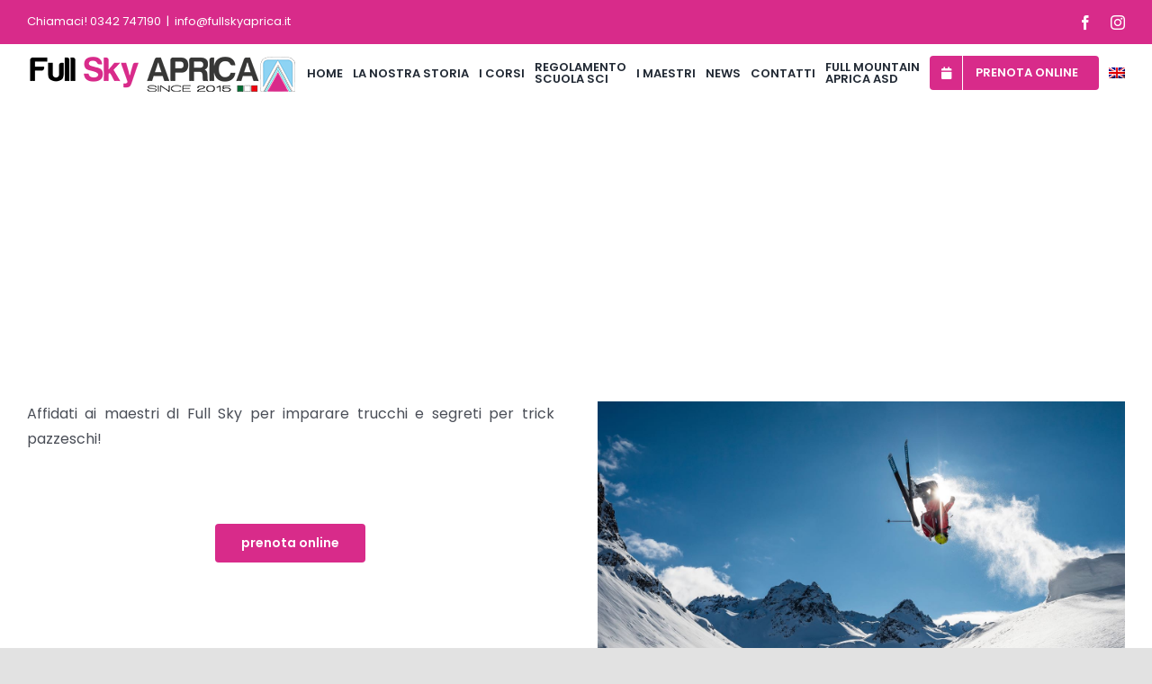

--- FILE ---
content_type: text/html; charset=utf-8
request_url: https://www.google.com/recaptcha/api2/anchor?ar=1&k=6Lc7kAAoAAAAAIJm86nwJNz4q_9tcYACNoMVHmrD&co=aHR0cHM6Ly93d3cuZnVsbHNreWFwcmljYS5pdDo0NDM.&hl=it&v=PoyoqOPhxBO7pBk68S4YbpHZ&size=invisible&badge=inline&anchor-ms=20000&execute-ms=30000&cb=4dcm68913zw
body_size: 48736
content:
<!DOCTYPE HTML><html dir="ltr" lang="it"><head><meta http-equiv="Content-Type" content="text/html; charset=UTF-8">
<meta http-equiv="X-UA-Compatible" content="IE=edge">
<title>reCAPTCHA</title>
<style type="text/css">
/* cyrillic-ext */
@font-face {
  font-family: 'Roboto';
  font-style: normal;
  font-weight: 400;
  font-stretch: 100%;
  src: url(//fonts.gstatic.com/s/roboto/v48/KFO7CnqEu92Fr1ME7kSn66aGLdTylUAMa3GUBHMdazTgWw.woff2) format('woff2');
  unicode-range: U+0460-052F, U+1C80-1C8A, U+20B4, U+2DE0-2DFF, U+A640-A69F, U+FE2E-FE2F;
}
/* cyrillic */
@font-face {
  font-family: 'Roboto';
  font-style: normal;
  font-weight: 400;
  font-stretch: 100%;
  src: url(//fonts.gstatic.com/s/roboto/v48/KFO7CnqEu92Fr1ME7kSn66aGLdTylUAMa3iUBHMdazTgWw.woff2) format('woff2');
  unicode-range: U+0301, U+0400-045F, U+0490-0491, U+04B0-04B1, U+2116;
}
/* greek-ext */
@font-face {
  font-family: 'Roboto';
  font-style: normal;
  font-weight: 400;
  font-stretch: 100%;
  src: url(//fonts.gstatic.com/s/roboto/v48/KFO7CnqEu92Fr1ME7kSn66aGLdTylUAMa3CUBHMdazTgWw.woff2) format('woff2');
  unicode-range: U+1F00-1FFF;
}
/* greek */
@font-face {
  font-family: 'Roboto';
  font-style: normal;
  font-weight: 400;
  font-stretch: 100%;
  src: url(//fonts.gstatic.com/s/roboto/v48/KFO7CnqEu92Fr1ME7kSn66aGLdTylUAMa3-UBHMdazTgWw.woff2) format('woff2');
  unicode-range: U+0370-0377, U+037A-037F, U+0384-038A, U+038C, U+038E-03A1, U+03A3-03FF;
}
/* math */
@font-face {
  font-family: 'Roboto';
  font-style: normal;
  font-weight: 400;
  font-stretch: 100%;
  src: url(//fonts.gstatic.com/s/roboto/v48/KFO7CnqEu92Fr1ME7kSn66aGLdTylUAMawCUBHMdazTgWw.woff2) format('woff2');
  unicode-range: U+0302-0303, U+0305, U+0307-0308, U+0310, U+0312, U+0315, U+031A, U+0326-0327, U+032C, U+032F-0330, U+0332-0333, U+0338, U+033A, U+0346, U+034D, U+0391-03A1, U+03A3-03A9, U+03B1-03C9, U+03D1, U+03D5-03D6, U+03F0-03F1, U+03F4-03F5, U+2016-2017, U+2034-2038, U+203C, U+2040, U+2043, U+2047, U+2050, U+2057, U+205F, U+2070-2071, U+2074-208E, U+2090-209C, U+20D0-20DC, U+20E1, U+20E5-20EF, U+2100-2112, U+2114-2115, U+2117-2121, U+2123-214F, U+2190, U+2192, U+2194-21AE, U+21B0-21E5, U+21F1-21F2, U+21F4-2211, U+2213-2214, U+2216-22FF, U+2308-230B, U+2310, U+2319, U+231C-2321, U+2336-237A, U+237C, U+2395, U+239B-23B7, U+23D0, U+23DC-23E1, U+2474-2475, U+25AF, U+25B3, U+25B7, U+25BD, U+25C1, U+25CA, U+25CC, U+25FB, U+266D-266F, U+27C0-27FF, U+2900-2AFF, U+2B0E-2B11, U+2B30-2B4C, U+2BFE, U+3030, U+FF5B, U+FF5D, U+1D400-1D7FF, U+1EE00-1EEFF;
}
/* symbols */
@font-face {
  font-family: 'Roboto';
  font-style: normal;
  font-weight: 400;
  font-stretch: 100%;
  src: url(//fonts.gstatic.com/s/roboto/v48/KFO7CnqEu92Fr1ME7kSn66aGLdTylUAMaxKUBHMdazTgWw.woff2) format('woff2');
  unicode-range: U+0001-000C, U+000E-001F, U+007F-009F, U+20DD-20E0, U+20E2-20E4, U+2150-218F, U+2190, U+2192, U+2194-2199, U+21AF, U+21E6-21F0, U+21F3, U+2218-2219, U+2299, U+22C4-22C6, U+2300-243F, U+2440-244A, U+2460-24FF, U+25A0-27BF, U+2800-28FF, U+2921-2922, U+2981, U+29BF, U+29EB, U+2B00-2BFF, U+4DC0-4DFF, U+FFF9-FFFB, U+10140-1018E, U+10190-1019C, U+101A0, U+101D0-101FD, U+102E0-102FB, U+10E60-10E7E, U+1D2C0-1D2D3, U+1D2E0-1D37F, U+1F000-1F0FF, U+1F100-1F1AD, U+1F1E6-1F1FF, U+1F30D-1F30F, U+1F315, U+1F31C, U+1F31E, U+1F320-1F32C, U+1F336, U+1F378, U+1F37D, U+1F382, U+1F393-1F39F, U+1F3A7-1F3A8, U+1F3AC-1F3AF, U+1F3C2, U+1F3C4-1F3C6, U+1F3CA-1F3CE, U+1F3D4-1F3E0, U+1F3ED, U+1F3F1-1F3F3, U+1F3F5-1F3F7, U+1F408, U+1F415, U+1F41F, U+1F426, U+1F43F, U+1F441-1F442, U+1F444, U+1F446-1F449, U+1F44C-1F44E, U+1F453, U+1F46A, U+1F47D, U+1F4A3, U+1F4B0, U+1F4B3, U+1F4B9, U+1F4BB, U+1F4BF, U+1F4C8-1F4CB, U+1F4D6, U+1F4DA, U+1F4DF, U+1F4E3-1F4E6, U+1F4EA-1F4ED, U+1F4F7, U+1F4F9-1F4FB, U+1F4FD-1F4FE, U+1F503, U+1F507-1F50B, U+1F50D, U+1F512-1F513, U+1F53E-1F54A, U+1F54F-1F5FA, U+1F610, U+1F650-1F67F, U+1F687, U+1F68D, U+1F691, U+1F694, U+1F698, U+1F6AD, U+1F6B2, U+1F6B9-1F6BA, U+1F6BC, U+1F6C6-1F6CF, U+1F6D3-1F6D7, U+1F6E0-1F6EA, U+1F6F0-1F6F3, U+1F6F7-1F6FC, U+1F700-1F7FF, U+1F800-1F80B, U+1F810-1F847, U+1F850-1F859, U+1F860-1F887, U+1F890-1F8AD, U+1F8B0-1F8BB, U+1F8C0-1F8C1, U+1F900-1F90B, U+1F93B, U+1F946, U+1F984, U+1F996, U+1F9E9, U+1FA00-1FA6F, U+1FA70-1FA7C, U+1FA80-1FA89, U+1FA8F-1FAC6, U+1FACE-1FADC, U+1FADF-1FAE9, U+1FAF0-1FAF8, U+1FB00-1FBFF;
}
/* vietnamese */
@font-face {
  font-family: 'Roboto';
  font-style: normal;
  font-weight: 400;
  font-stretch: 100%;
  src: url(//fonts.gstatic.com/s/roboto/v48/KFO7CnqEu92Fr1ME7kSn66aGLdTylUAMa3OUBHMdazTgWw.woff2) format('woff2');
  unicode-range: U+0102-0103, U+0110-0111, U+0128-0129, U+0168-0169, U+01A0-01A1, U+01AF-01B0, U+0300-0301, U+0303-0304, U+0308-0309, U+0323, U+0329, U+1EA0-1EF9, U+20AB;
}
/* latin-ext */
@font-face {
  font-family: 'Roboto';
  font-style: normal;
  font-weight: 400;
  font-stretch: 100%;
  src: url(//fonts.gstatic.com/s/roboto/v48/KFO7CnqEu92Fr1ME7kSn66aGLdTylUAMa3KUBHMdazTgWw.woff2) format('woff2');
  unicode-range: U+0100-02BA, U+02BD-02C5, U+02C7-02CC, U+02CE-02D7, U+02DD-02FF, U+0304, U+0308, U+0329, U+1D00-1DBF, U+1E00-1E9F, U+1EF2-1EFF, U+2020, U+20A0-20AB, U+20AD-20C0, U+2113, U+2C60-2C7F, U+A720-A7FF;
}
/* latin */
@font-face {
  font-family: 'Roboto';
  font-style: normal;
  font-weight: 400;
  font-stretch: 100%;
  src: url(//fonts.gstatic.com/s/roboto/v48/KFO7CnqEu92Fr1ME7kSn66aGLdTylUAMa3yUBHMdazQ.woff2) format('woff2');
  unicode-range: U+0000-00FF, U+0131, U+0152-0153, U+02BB-02BC, U+02C6, U+02DA, U+02DC, U+0304, U+0308, U+0329, U+2000-206F, U+20AC, U+2122, U+2191, U+2193, U+2212, U+2215, U+FEFF, U+FFFD;
}
/* cyrillic-ext */
@font-face {
  font-family: 'Roboto';
  font-style: normal;
  font-weight: 500;
  font-stretch: 100%;
  src: url(//fonts.gstatic.com/s/roboto/v48/KFO7CnqEu92Fr1ME7kSn66aGLdTylUAMa3GUBHMdazTgWw.woff2) format('woff2');
  unicode-range: U+0460-052F, U+1C80-1C8A, U+20B4, U+2DE0-2DFF, U+A640-A69F, U+FE2E-FE2F;
}
/* cyrillic */
@font-face {
  font-family: 'Roboto';
  font-style: normal;
  font-weight: 500;
  font-stretch: 100%;
  src: url(//fonts.gstatic.com/s/roboto/v48/KFO7CnqEu92Fr1ME7kSn66aGLdTylUAMa3iUBHMdazTgWw.woff2) format('woff2');
  unicode-range: U+0301, U+0400-045F, U+0490-0491, U+04B0-04B1, U+2116;
}
/* greek-ext */
@font-face {
  font-family: 'Roboto';
  font-style: normal;
  font-weight: 500;
  font-stretch: 100%;
  src: url(//fonts.gstatic.com/s/roboto/v48/KFO7CnqEu92Fr1ME7kSn66aGLdTylUAMa3CUBHMdazTgWw.woff2) format('woff2');
  unicode-range: U+1F00-1FFF;
}
/* greek */
@font-face {
  font-family: 'Roboto';
  font-style: normal;
  font-weight: 500;
  font-stretch: 100%;
  src: url(//fonts.gstatic.com/s/roboto/v48/KFO7CnqEu92Fr1ME7kSn66aGLdTylUAMa3-UBHMdazTgWw.woff2) format('woff2');
  unicode-range: U+0370-0377, U+037A-037F, U+0384-038A, U+038C, U+038E-03A1, U+03A3-03FF;
}
/* math */
@font-face {
  font-family: 'Roboto';
  font-style: normal;
  font-weight: 500;
  font-stretch: 100%;
  src: url(//fonts.gstatic.com/s/roboto/v48/KFO7CnqEu92Fr1ME7kSn66aGLdTylUAMawCUBHMdazTgWw.woff2) format('woff2');
  unicode-range: U+0302-0303, U+0305, U+0307-0308, U+0310, U+0312, U+0315, U+031A, U+0326-0327, U+032C, U+032F-0330, U+0332-0333, U+0338, U+033A, U+0346, U+034D, U+0391-03A1, U+03A3-03A9, U+03B1-03C9, U+03D1, U+03D5-03D6, U+03F0-03F1, U+03F4-03F5, U+2016-2017, U+2034-2038, U+203C, U+2040, U+2043, U+2047, U+2050, U+2057, U+205F, U+2070-2071, U+2074-208E, U+2090-209C, U+20D0-20DC, U+20E1, U+20E5-20EF, U+2100-2112, U+2114-2115, U+2117-2121, U+2123-214F, U+2190, U+2192, U+2194-21AE, U+21B0-21E5, U+21F1-21F2, U+21F4-2211, U+2213-2214, U+2216-22FF, U+2308-230B, U+2310, U+2319, U+231C-2321, U+2336-237A, U+237C, U+2395, U+239B-23B7, U+23D0, U+23DC-23E1, U+2474-2475, U+25AF, U+25B3, U+25B7, U+25BD, U+25C1, U+25CA, U+25CC, U+25FB, U+266D-266F, U+27C0-27FF, U+2900-2AFF, U+2B0E-2B11, U+2B30-2B4C, U+2BFE, U+3030, U+FF5B, U+FF5D, U+1D400-1D7FF, U+1EE00-1EEFF;
}
/* symbols */
@font-face {
  font-family: 'Roboto';
  font-style: normal;
  font-weight: 500;
  font-stretch: 100%;
  src: url(//fonts.gstatic.com/s/roboto/v48/KFO7CnqEu92Fr1ME7kSn66aGLdTylUAMaxKUBHMdazTgWw.woff2) format('woff2');
  unicode-range: U+0001-000C, U+000E-001F, U+007F-009F, U+20DD-20E0, U+20E2-20E4, U+2150-218F, U+2190, U+2192, U+2194-2199, U+21AF, U+21E6-21F0, U+21F3, U+2218-2219, U+2299, U+22C4-22C6, U+2300-243F, U+2440-244A, U+2460-24FF, U+25A0-27BF, U+2800-28FF, U+2921-2922, U+2981, U+29BF, U+29EB, U+2B00-2BFF, U+4DC0-4DFF, U+FFF9-FFFB, U+10140-1018E, U+10190-1019C, U+101A0, U+101D0-101FD, U+102E0-102FB, U+10E60-10E7E, U+1D2C0-1D2D3, U+1D2E0-1D37F, U+1F000-1F0FF, U+1F100-1F1AD, U+1F1E6-1F1FF, U+1F30D-1F30F, U+1F315, U+1F31C, U+1F31E, U+1F320-1F32C, U+1F336, U+1F378, U+1F37D, U+1F382, U+1F393-1F39F, U+1F3A7-1F3A8, U+1F3AC-1F3AF, U+1F3C2, U+1F3C4-1F3C6, U+1F3CA-1F3CE, U+1F3D4-1F3E0, U+1F3ED, U+1F3F1-1F3F3, U+1F3F5-1F3F7, U+1F408, U+1F415, U+1F41F, U+1F426, U+1F43F, U+1F441-1F442, U+1F444, U+1F446-1F449, U+1F44C-1F44E, U+1F453, U+1F46A, U+1F47D, U+1F4A3, U+1F4B0, U+1F4B3, U+1F4B9, U+1F4BB, U+1F4BF, U+1F4C8-1F4CB, U+1F4D6, U+1F4DA, U+1F4DF, U+1F4E3-1F4E6, U+1F4EA-1F4ED, U+1F4F7, U+1F4F9-1F4FB, U+1F4FD-1F4FE, U+1F503, U+1F507-1F50B, U+1F50D, U+1F512-1F513, U+1F53E-1F54A, U+1F54F-1F5FA, U+1F610, U+1F650-1F67F, U+1F687, U+1F68D, U+1F691, U+1F694, U+1F698, U+1F6AD, U+1F6B2, U+1F6B9-1F6BA, U+1F6BC, U+1F6C6-1F6CF, U+1F6D3-1F6D7, U+1F6E0-1F6EA, U+1F6F0-1F6F3, U+1F6F7-1F6FC, U+1F700-1F7FF, U+1F800-1F80B, U+1F810-1F847, U+1F850-1F859, U+1F860-1F887, U+1F890-1F8AD, U+1F8B0-1F8BB, U+1F8C0-1F8C1, U+1F900-1F90B, U+1F93B, U+1F946, U+1F984, U+1F996, U+1F9E9, U+1FA00-1FA6F, U+1FA70-1FA7C, U+1FA80-1FA89, U+1FA8F-1FAC6, U+1FACE-1FADC, U+1FADF-1FAE9, U+1FAF0-1FAF8, U+1FB00-1FBFF;
}
/* vietnamese */
@font-face {
  font-family: 'Roboto';
  font-style: normal;
  font-weight: 500;
  font-stretch: 100%;
  src: url(//fonts.gstatic.com/s/roboto/v48/KFO7CnqEu92Fr1ME7kSn66aGLdTylUAMa3OUBHMdazTgWw.woff2) format('woff2');
  unicode-range: U+0102-0103, U+0110-0111, U+0128-0129, U+0168-0169, U+01A0-01A1, U+01AF-01B0, U+0300-0301, U+0303-0304, U+0308-0309, U+0323, U+0329, U+1EA0-1EF9, U+20AB;
}
/* latin-ext */
@font-face {
  font-family: 'Roboto';
  font-style: normal;
  font-weight: 500;
  font-stretch: 100%;
  src: url(//fonts.gstatic.com/s/roboto/v48/KFO7CnqEu92Fr1ME7kSn66aGLdTylUAMa3KUBHMdazTgWw.woff2) format('woff2');
  unicode-range: U+0100-02BA, U+02BD-02C5, U+02C7-02CC, U+02CE-02D7, U+02DD-02FF, U+0304, U+0308, U+0329, U+1D00-1DBF, U+1E00-1E9F, U+1EF2-1EFF, U+2020, U+20A0-20AB, U+20AD-20C0, U+2113, U+2C60-2C7F, U+A720-A7FF;
}
/* latin */
@font-face {
  font-family: 'Roboto';
  font-style: normal;
  font-weight: 500;
  font-stretch: 100%;
  src: url(//fonts.gstatic.com/s/roboto/v48/KFO7CnqEu92Fr1ME7kSn66aGLdTylUAMa3yUBHMdazQ.woff2) format('woff2');
  unicode-range: U+0000-00FF, U+0131, U+0152-0153, U+02BB-02BC, U+02C6, U+02DA, U+02DC, U+0304, U+0308, U+0329, U+2000-206F, U+20AC, U+2122, U+2191, U+2193, U+2212, U+2215, U+FEFF, U+FFFD;
}
/* cyrillic-ext */
@font-face {
  font-family: 'Roboto';
  font-style: normal;
  font-weight: 900;
  font-stretch: 100%;
  src: url(//fonts.gstatic.com/s/roboto/v48/KFO7CnqEu92Fr1ME7kSn66aGLdTylUAMa3GUBHMdazTgWw.woff2) format('woff2');
  unicode-range: U+0460-052F, U+1C80-1C8A, U+20B4, U+2DE0-2DFF, U+A640-A69F, U+FE2E-FE2F;
}
/* cyrillic */
@font-face {
  font-family: 'Roboto';
  font-style: normal;
  font-weight: 900;
  font-stretch: 100%;
  src: url(//fonts.gstatic.com/s/roboto/v48/KFO7CnqEu92Fr1ME7kSn66aGLdTylUAMa3iUBHMdazTgWw.woff2) format('woff2');
  unicode-range: U+0301, U+0400-045F, U+0490-0491, U+04B0-04B1, U+2116;
}
/* greek-ext */
@font-face {
  font-family: 'Roboto';
  font-style: normal;
  font-weight: 900;
  font-stretch: 100%;
  src: url(//fonts.gstatic.com/s/roboto/v48/KFO7CnqEu92Fr1ME7kSn66aGLdTylUAMa3CUBHMdazTgWw.woff2) format('woff2');
  unicode-range: U+1F00-1FFF;
}
/* greek */
@font-face {
  font-family: 'Roboto';
  font-style: normal;
  font-weight: 900;
  font-stretch: 100%;
  src: url(//fonts.gstatic.com/s/roboto/v48/KFO7CnqEu92Fr1ME7kSn66aGLdTylUAMa3-UBHMdazTgWw.woff2) format('woff2');
  unicode-range: U+0370-0377, U+037A-037F, U+0384-038A, U+038C, U+038E-03A1, U+03A3-03FF;
}
/* math */
@font-face {
  font-family: 'Roboto';
  font-style: normal;
  font-weight: 900;
  font-stretch: 100%;
  src: url(//fonts.gstatic.com/s/roboto/v48/KFO7CnqEu92Fr1ME7kSn66aGLdTylUAMawCUBHMdazTgWw.woff2) format('woff2');
  unicode-range: U+0302-0303, U+0305, U+0307-0308, U+0310, U+0312, U+0315, U+031A, U+0326-0327, U+032C, U+032F-0330, U+0332-0333, U+0338, U+033A, U+0346, U+034D, U+0391-03A1, U+03A3-03A9, U+03B1-03C9, U+03D1, U+03D5-03D6, U+03F0-03F1, U+03F4-03F5, U+2016-2017, U+2034-2038, U+203C, U+2040, U+2043, U+2047, U+2050, U+2057, U+205F, U+2070-2071, U+2074-208E, U+2090-209C, U+20D0-20DC, U+20E1, U+20E5-20EF, U+2100-2112, U+2114-2115, U+2117-2121, U+2123-214F, U+2190, U+2192, U+2194-21AE, U+21B0-21E5, U+21F1-21F2, U+21F4-2211, U+2213-2214, U+2216-22FF, U+2308-230B, U+2310, U+2319, U+231C-2321, U+2336-237A, U+237C, U+2395, U+239B-23B7, U+23D0, U+23DC-23E1, U+2474-2475, U+25AF, U+25B3, U+25B7, U+25BD, U+25C1, U+25CA, U+25CC, U+25FB, U+266D-266F, U+27C0-27FF, U+2900-2AFF, U+2B0E-2B11, U+2B30-2B4C, U+2BFE, U+3030, U+FF5B, U+FF5D, U+1D400-1D7FF, U+1EE00-1EEFF;
}
/* symbols */
@font-face {
  font-family: 'Roboto';
  font-style: normal;
  font-weight: 900;
  font-stretch: 100%;
  src: url(//fonts.gstatic.com/s/roboto/v48/KFO7CnqEu92Fr1ME7kSn66aGLdTylUAMaxKUBHMdazTgWw.woff2) format('woff2');
  unicode-range: U+0001-000C, U+000E-001F, U+007F-009F, U+20DD-20E0, U+20E2-20E4, U+2150-218F, U+2190, U+2192, U+2194-2199, U+21AF, U+21E6-21F0, U+21F3, U+2218-2219, U+2299, U+22C4-22C6, U+2300-243F, U+2440-244A, U+2460-24FF, U+25A0-27BF, U+2800-28FF, U+2921-2922, U+2981, U+29BF, U+29EB, U+2B00-2BFF, U+4DC0-4DFF, U+FFF9-FFFB, U+10140-1018E, U+10190-1019C, U+101A0, U+101D0-101FD, U+102E0-102FB, U+10E60-10E7E, U+1D2C0-1D2D3, U+1D2E0-1D37F, U+1F000-1F0FF, U+1F100-1F1AD, U+1F1E6-1F1FF, U+1F30D-1F30F, U+1F315, U+1F31C, U+1F31E, U+1F320-1F32C, U+1F336, U+1F378, U+1F37D, U+1F382, U+1F393-1F39F, U+1F3A7-1F3A8, U+1F3AC-1F3AF, U+1F3C2, U+1F3C4-1F3C6, U+1F3CA-1F3CE, U+1F3D4-1F3E0, U+1F3ED, U+1F3F1-1F3F3, U+1F3F5-1F3F7, U+1F408, U+1F415, U+1F41F, U+1F426, U+1F43F, U+1F441-1F442, U+1F444, U+1F446-1F449, U+1F44C-1F44E, U+1F453, U+1F46A, U+1F47D, U+1F4A3, U+1F4B0, U+1F4B3, U+1F4B9, U+1F4BB, U+1F4BF, U+1F4C8-1F4CB, U+1F4D6, U+1F4DA, U+1F4DF, U+1F4E3-1F4E6, U+1F4EA-1F4ED, U+1F4F7, U+1F4F9-1F4FB, U+1F4FD-1F4FE, U+1F503, U+1F507-1F50B, U+1F50D, U+1F512-1F513, U+1F53E-1F54A, U+1F54F-1F5FA, U+1F610, U+1F650-1F67F, U+1F687, U+1F68D, U+1F691, U+1F694, U+1F698, U+1F6AD, U+1F6B2, U+1F6B9-1F6BA, U+1F6BC, U+1F6C6-1F6CF, U+1F6D3-1F6D7, U+1F6E0-1F6EA, U+1F6F0-1F6F3, U+1F6F7-1F6FC, U+1F700-1F7FF, U+1F800-1F80B, U+1F810-1F847, U+1F850-1F859, U+1F860-1F887, U+1F890-1F8AD, U+1F8B0-1F8BB, U+1F8C0-1F8C1, U+1F900-1F90B, U+1F93B, U+1F946, U+1F984, U+1F996, U+1F9E9, U+1FA00-1FA6F, U+1FA70-1FA7C, U+1FA80-1FA89, U+1FA8F-1FAC6, U+1FACE-1FADC, U+1FADF-1FAE9, U+1FAF0-1FAF8, U+1FB00-1FBFF;
}
/* vietnamese */
@font-face {
  font-family: 'Roboto';
  font-style: normal;
  font-weight: 900;
  font-stretch: 100%;
  src: url(//fonts.gstatic.com/s/roboto/v48/KFO7CnqEu92Fr1ME7kSn66aGLdTylUAMa3OUBHMdazTgWw.woff2) format('woff2');
  unicode-range: U+0102-0103, U+0110-0111, U+0128-0129, U+0168-0169, U+01A0-01A1, U+01AF-01B0, U+0300-0301, U+0303-0304, U+0308-0309, U+0323, U+0329, U+1EA0-1EF9, U+20AB;
}
/* latin-ext */
@font-face {
  font-family: 'Roboto';
  font-style: normal;
  font-weight: 900;
  font-stretch: 100%;
  src: url(//fonts.gstatic.com/s/roboto/v48/KFO7CnqEu92Fr1ME7kSn66aGLdTylUAMa3KUBHMdazTgWw.woff2) format('woff2');
  unicode-range: U+0100-02BA, U+02BD-02C5, U+02C7-02CC, U+02CE-02D7, U+02DD-02FF, U+0304, U+0308, U+0329, U+1D00-1DBF, U+1E00-1E9F, U+1EF2-1EFF, U+2020, U+20A0-20AB, U+20AD-20C0, U+2113, U+2C60-2C7F, U+A720-A7FF;
}
/* latin */
@font-face {
  font-family: 'Roboto';
  font-style: normal;
  font-weight: 900;
  font-stretch: 100%;
  src: url(//fonts.gstatic.com/s/roboto/v48/KFO7CnqEu92Fr1ME7kSn66aGLdTylUAMa3yUBHMdazQ.woff2) format('woff2');
  unicode-range: U+0000-00FF, U+0131, U+0152-0153, U+02BB-02BC, U+02C6, U+02DA, U+02DC, U+0304, U+0308, U+0329, U+2000-206F, U+20AC, U+2122, U+2191, U+2193, U+2212, U+2215, U+FEFF, U+FFFD;
}

</style>
<link rel="stylesheet" type="text/css" href="https://www.gstatic.com/recaptcha/releases/PoyoqOPhxBO7pBk68S4YbpHZ/styles__ltr.css">
<script nonce="ojhm9cykMP8FMj67dhJPwA" type="text/javascript">window['__recaptcha_api'] = 'https://www.google.com/recaptcha/api2/';</script>
<script type="text/javascript" src="https://www.gstatic.com/recaptcha/releases/PoyoqOPhxBO7pBk68S4YbpHZ/recaptcha__it.js" nonce="ojhm9cykMP8FMj67dhJPwA">
      
    </script></head>
<body><div id="rc-anchor-alert" class="rc-anchor-alert"></div>
<input type="hidden" id="recaptcha-token" value="[base64]">
<script type="text/javascript" nonce="ojhm9cykMP8FMj67dhJPwA">
      recaptcha.anchor.Main.init("[\x22ainput\x22,[\x22bgdata\x22,\x22\x22,\[base64]/[base64]/[base64]/KE4oMTI0LHYsdi5HKSxMWihsLHYpKTpOKDEyNCx2LGwpLFYpLHYpLFQpKSxGKDE3MSx2KX0scjc9ZnVuY3Rpb24obCl7cmV0dXJuIGx9LEM9ZnVuY3Rpb24obCxWLHYpe04odixsLFYpLFZbYWtdPTI3OTZ9LG49ZnVuY3Rpb24obCxWKXtWLlg9KChWLlg/[base64]/[base64]/[base64]/[base64]/[base64]/[base64]/[base64]/[base64]/[base64]/[base64]/[base64]\\u003d\x22,\[base64]\\u003d\x22,\x22V8Ouwp3CrFZ1a8K1wrvCuMOnT8OvfcOBfVjDucK8wqQRw5RHwqx1ecO0w59vw7PCvcKSKsKNL0rCjcKawozDi8KWV8OZCcOVw54LwpIQTFg5wqzDscOBwpDCqifDmMOvw4x4w5nDvk3CkgZ/HsOxwrXDmABrM2PCpmYpFsK+MMK6CcK9B0rDtCtAwrHCrcOaLlbCr1k3YMOhBMKJwr8TRX3DoANCwoXCnTpqwo/[base64]/[base64]/wpfDkTbCnVAowooQKcKbDnfCnsKpw6bCtsKlBcKlfjRYw65bwqgPwr5MwrUqZ8KlIygHEBpQeMO1P3XCjMKew7JdwqPDlCQ5w5wIwok1wodwd0BbGm8tNcOOUxfCpFfDiMOsQVRdw7zDjcObw6AdwqzDsmMPVSkdw7vCi8K6OMO0KsKqw4RXV2/ChSPCgklbwpZuEMKiw5bDqsK/CsK3XlrDp8OSXcOrCsKjAW/[base64]/Cl8KOfcKiRi3CpS3DgzzDkMO1csKHw4s7w63DqTcswptTwqHCgT8Tw7bDvEbDocOKwp7CsMK8GMKXbFZGw4/CsBELKMK+wq8QwphUw4p+MBAMQsKqw5ptFCNOw79kw6jDoFQdcsOYS00AFyjCnHXDghZxwoJSw5vDncO9J8KjdFVaVsK7HsOxw6g1woVXKivDlAtUF8KkZD/CqjHDocOHwpgTS8OtEsKawqFlwrpUw4TDmjxiw5AIwoFUcMK4cV4Tw6fCucKoATvDocOGw5JYwphyw509cEfDjV7Di0vDpT04IylzZMKsKcOPw7cQHBPClsKHw5jCmMKsJgXDpR/[base64]/DuEhuDsKqNw/DlhUrCsOawozCn8OnwpzCosO4DVzDocKww48CwpLDgl7DpBEKwrfDlXxlwrbDmcK7BMKSwpXDocKxDyscw4vChlYPF8OdwpAVScOEw4wtAXF/BMO2UMKyQlfDugsqwr5Rw4/DmcKhwqwYbsOMw4fCksOewpHDmHfDuVhtwpHCtsKJwpPDmcOTScK3wpgVCXtQL8O9w6LCpToAOwzCocOLS213wqXDrQ1iwpNDVMOgPsKJaMOvFRYUEsOcw6bCpW4yw70TAMKMwr8RQwHCu8OQwr3CgsOMScOEcn/DoSZZwqwSw7RhARbCucKJC8Ouw4sIScOMVWHCgMOQwoLCoiQKw6xTWMK/[base64]/Cu8K5JsKhwo8VwrMjcVZVTF9Vw6d/w4/DrF7DgMOnwoDClsKrwqrDvcK/TXt3ORlLCmh3J2PDssKywqskw6tuE8KPTsOJw5/CnMOeFsORwqDCp08iI8OIN1fCh3Ayw5jDllvChUUbEcOtw701wqzCu2tabBfClsKpw5UAOMKdw77Dn8OmVsOnwrINcQ/Dr0/DuAFUw6bCh3dqY8KvNn7DhwFmw5xVZ8K+IcKECMKQRGY5wrQ6wq8sw7I4w7Rrw5nDgSMsdnoZYsK+w5ZEGMO9wrjDt8ONCMKPw47Dp31YIcOEYMO/f03CkgxWwqFvw5TDpkh/QiNMw6TDvVwhwrJrMcOqC8OERgIhMRZkwpvCu1x2wqnCnWvCpXTDt8KKfG7CjHd1G8KewrRMwo0xIsOvSlMnScO2M8Kjw6xXw48iOwsUWMOcw6LCk8ODCsK1ExXCrMKdC8Kywp/CtcOGw6YGwoHDtcOswrcRFCxmw67DucOTXC/DvsO+XcKwwp11fsK2Y3doPC3Dp8OlCMKWw73Co8KJZi7Crg/DrVvCkTlaT8OGJcOrwrLDp8KowrZuw7QffWpFa8OCwqkxSsO5WQ3DnsK2XGfDvgwzZkt1LQjCnsKnwrspDTrCtcK6fVjDtiXChsKSw78/LcKVwpLCgcKMYsOxRF3CjcK4wp0Vwp/CscK4w5rDnHLCvl5tw6Emwpxtw4/[base64]/Ck8KKw6wxwpt8w6wdOMKqw5VLw7NOFiXDiyrCr8KJw5U8w4Z8w63ChcK4A8KrdR/DnsOyIsOvPmDCs8O7KzDDmwlYPDzCpQfDtUtdWsKfC8OlwqXDoMKfOMKtwqw2wrYbTHVPwrgRw7rDpcOYYMKiwo8Lw7MsYcK/wrvCvsKzwodXGMKkw5xUwqvCnHnCrsO3w6PCm8KMw4VOLcOcWMKPwqPDvRjCh8KowrQ/[base64]/DncKRTcO1w7c7ecO7WMO4w7NHwq0hwovChcKOBz7CuD7CqxNVwrLDiw7DrcOPRcOawqU0a8K2AiNfw7s6QcOoCBUzRURlwrPCkMKhw6XCgWEiQMOBwqNOPWrDsB8SasOsfsKRwrRtwrpDw4p0wr/DtMK2CcO3UMKcw5TDpFjDtX07wqbChcKJAMODbcO/fsONdMOiL8KwR8O2IwoYd8O+IEFNL0J1woV7N8O9w7XCmsOlwrrCuHLDgy7DksOBTsKaQUZwwq8aMzxoL8KLw6UXP8ONw43Cr8OILFo9ccOPwrbDuW5rwp/[base64]/TVTChGs1S2/DtkPCu8K4w43Dn8O8PcOuwqjDoF1Mw5xLXsKBw4tSclXCu8OMYsKqw6opwqFbBkIhG8Kiw4/[base64]/MMOXw6xxwpnCu8Oewq1qwpgiw4s0XsOWwrXDscK9SXvClcK1wrw1w5/DkSMHw67Dl8KXI0cfUTjChgZlPMO1VFrDvMKiwr/Dmj/DmMOOw6DCkMOswoQrbsKWNsKLAcOEwqLDn2xvwpZ2w7zCtE8ROcKoRMOYdBXClHsZZcK5woLDqsKuCAgIPh3CpUXCpmHCpmQnPsO/ScOhVUvCkGLDqwPDp2DDisOMW8OfworCk8OnwqpqHA/[base64]/DvsO7O8KQLB8kPMOkw4fCiBPClW4ewrjDs8OawqnClMOlw5rCkMKXwrlkw73CqMKfBcKIwr/[base64]/Cs8KJw4RDw7liwqDCmnxRY8KHN0sKwrRKw5k8wqvCmBcsKcK/wr9Uwq/[base64]/DosK9XsKcw4tcLSVzwodYO8OqOsKqZsOvw5M9woZpRsO3wrBnJMKTw50iw6J1RMO0fcOKMcK1G3VzwqbCs0fDp8Kew6jDnsKCTsO3dWkJIlgIYEZ/[base64]/DmsKFaVUGwo0KX10jHsKqw63CtxPCi8K5wqM4Z8KsChNlw5XDuUfDlDbCqGPDksOkwqNsEcOCwovCrMKsY8KEwqBbw4bCqnLDnsOId8KwwrMAw4Vcc20TwoPDjcO6Ek5Mwrx/wpbCvlh/w6p7IDwww4N6w5rDlMKAGEI0TT/[base64]/DtGbCiXIRw4FfMMOgGcKUwqrDk25EWsOLw4fCsyJOw5zCp8OvwrRAwpXCkcK5Im3CkMOza1YOw5rCt8KRw7MVwrU8wo7DkQBWwpDDhWR7w6LCnsO6FMKfwp0nYMOjwrxSw5xsw6rDkMO5wpRfPsO1wrjCu8Ktwo0vwrfCo8O4wp/DpFHCkmAGTgbCmEBIBm1aC8O/JcKcw7UcwoJfw5/DlhU3wr0Uwo/Cm1XCiMK6woPDmsOtJsOCw6BbwopjLktpP8O0w4oFw5LDpMOXwrTCg1vDs8O5GCEFTMKodhxEaTM4VDrDtidOw4vCsXkdCsKyOMO9w7jCvlHCkUc+woIVTsOqJzR8wpJeB0TDusKOw4otwrZYZB7DlykNbcKrw5d/RsOzJ1TCqMK2w5rCty/DkcOgwrFqw5VWAsOfU8Kaw6bDn8KTQkHCmcOww7bCmcO/FyfCsGTDtitdwpw4wq/[base64]/DljRrwqfDlkPCq3rCnChOwoYEwqLCkDhJbndbKsKcBlZwcsOcwrNQwpsjw4YXw4E0bhHDmgZ3P8OhdcKMw6LDrsKVw6nCmXIXDsOew702VsO3FGQLWnAWw5Ydwohcwp7DjcK1MMOpwoTDv8OgRUARDmrCu8O6w41wwqpVwq3Dt2TCncOLwo0nwpnCsw/DlMOnLjdBFFPCnMK2YTciwqrDgAzCuMKfw7U1PwETwpQndsO/QMOJwrAOwrkgCsKUw6fCvsORH8KQwpRAIg/CqVtAKcKbXjnCliA9wpLCqmMWwr9/CcKMeGjCvz7DpsOnfmvCnH4jw5pYfcK4CsK/Xkk7HHzCgDLClcKfZCfDmWXDhjtrFcKzwo85w7PCl8ONRQpVXE5OMsK9w7XCrcOYw4fDsXZew69pYVjCvMO3IiLDrMOEwqNLDsO5wrvCjBA7A8KrAnXDjyjChMOHCjFCw4dWTHDDrycJwobCjyvCglkEw41/[base64]/Dk8O4w5DCosOhwrHCl0LCulHDo8KifwLCs8OdcUDDpcKTwo/Dt2vDn8KUQyXCpMKtPMKpwpbCnhjDkAVXw68YFGHCg8OOLsKvasOtfcKnVMKpwqMvRgHCqgfDgsKkI8K/w57DribCuUMbw6fCtMOywpbCtsKhOjPChsOrw74wAzrCgMK8BENuYl3Ds8K9bDU7RsKXFsKcTsKlw4zCqcOKT8OBdsOSw54KXV7Dv8OdwrvCjMO7w78Ww4LCihVZesORN2/Dm8OKUS8Iwoprw6dGJsKGw7A6w5t8wpXCml7DuMK/[base64]/CkzHClMKewo7Cmxw5wr85XsODw7XClsKww4fCkMKjI8OeGsKYw43DiMKuw6XCnwPCjW5uw5LDiAvCj3p9w7XChhVmwrjDjUtQwr3DsT3DoHrClsOPH8OWRMOgW8K3w75swqnDtnnCssOvw5wrw4NAHFMJwrt5KG5/w4YGwpdSw7piwoHCrsKybcKFwoDDksK3ccOEG2EpDcKQEknDrGrDrGDCs8K5AsOoTMObwpkXw4nCtU3CrsKswrjDnMO9QXVuwrRhw7vDisK5w7IrJzUhYcKQLSvCl8KrOlTCocKNE8KNXF/[base64]/Cn8OJwq7DtsOEwpXDk8OEwo48PHTDnMK5TsONwr7DqSdTQMO+w4JoEDjCr8O0wrvDrhzDk8KWNyXDvwTChGpJecKXNTjCqcKHw7kBwqbCk0ocFDM0OcOOwrUoe8KUw7UAelXClMKHXnbClsO0w5BuwojDh8Knw6hBVBUpw6nCui5Rw5RKXiY/w5vDlcKOw4HDi8KbwqkpwpLCtgMzwp/DiMK/OsOlw7ZgQsOZLi7Cv1jCk8K0w7nCvFRoScOXw7UjPHE6fE3CusOqbWPDvcKDw55Mw6czUXXDgjYDwr7Dq8K6w6zCrsKBw4V7QmckDERhUwTCocOOdWlSw7DCoiTCqWAwwo0/wrMYwqfDocK0woYBw7HDncKfwp3DujbDp23DqjphwoJ7IUPDpsOUw67CjsOAw5vCi8OTWMKPU8OQw6zCkVzCjsK7wr1UwqrCrCRIwoLDucOhBAYsw7/CvwbDmFzCvMOHw6XDuWYwwqFQwrDCisOWPMOKY8OvJ2ceIH8RUMKRw48twqskOUZrU8KXHl1ffi/DjWZRS8OKMhNkKMKRKCXCk0jDmU4Rw648w4/DksO8wqplwqPDqGANBiE9w4/CusOxw6vCv3XDiCfDlMOYwqdfwrjDgANMwqDCrQHDtsKsw7nDtF5GwrQow6Vlw4jDkljDuErDp1vDtsKjdxbDj8KPw53DrncEwpIvOMKYwpxJOMKpWsOKwrzDgMOsMnDCtsKRw4YQw4lhw5vCri9EemDDsMOcw7TCvSQzFMO8wpHCkcOBOBTDvsO2wqNrUcOww5I/[base64]/CtcK+wqQFPQHDnhtuaMK0wpjCmMK/w7HDosKfw7LChcK1D8OEWmnCv8OmwoQzEVp+BMOqIVfCvsK+wo/DgcOeb8KgwqnDpHDDl8OMwofDjkp0w6bCpsKlG8OUJ8KVQyFaCMKvVDxzMwPCsW1owrBbOwFHCsOQw7LDt33DuQbDu8OiAMOOfcOtwrnCvMKFwrvCgHkWw7MJw4AJXCIwwqPDpMK3Mn4fScKXwqp/XcKPwqPCoyrDlMKKMcKWesKeQMKMW8K5w55VwqB9w7ULw64owpo5VWLDrCfCjVRFw44pw7YZfwPClMKYw4bCucOZFHLCujzDqMK1wrrCmhdXw5LDrcKqL8OXYMO6wq/[base64]/CmF/DocOCIB0Swp3CoDXCvsKNwo7CuMOzYwfClMKmw7rCgi/[base64]/ClEXCs8OyeWNvaMKfw4oZVULDq8O1w60nRV/CmMKKRMK2EDgeGMKcchwdScKGZ8KXZFY2U8ONw4fDtsKuScKDZ1Mtw4DDsQIbw4TCpSTDp8Kkw70XUlXCnsKTGcKYD8OJaMKXNCpKw4stw4vCsS/DjcOCEkXCl8Kuwo3ChsKJJcK4PEkwDsOEw53DuB8kek4NwqLDqcOlJsOoMVVjD8OxwofDnsKSw45Dw43DmsKgKDDCglV4ZCsGesOTwrRSwoHDolzDm8KIC8OsR8OpX1B8woVHVyVoWGZawpM3w4/DmsKLDcK/wqXDqGnCs8OaG8Oww5Row48Fw5cnckJSSwTDpxVnfMK2w6x3aC3ClcKzfUBjw6h8QcODGMOBQRYJw5QVF8Oaw4zCuMKcShDCisOYPHwmwpAlXSZGYcKuwrbCo3NHPMO0w5zCosKAwqnDmj3Ck8OBwoTDj8KOX8OswqbCrcOeMMKew6zDnMOMw58BX8OwwrIMw5/Cvhluwosvw7s6wrU5eyvCshxUw6tObcOAaMOYTMKLw6lHHMKiW8K3w6rCt8OfAcKhw6/[base64]/Dn8O3wp0NPTjDsCfDsjhowrTCoMKnTcOWwppgw4HChMKxRlQFMcO2w4XCu8KPVMOTUBjDmRE6bcKiw6TCvjtNw54BwroMe3DDksO8ZDHDimZQT8KOw4w8YGXCpXfDucOkw5LCkxjDrcKkwoB5w7/DjkxeW3Q9Fgl3woYcwrTCnTzDiVnDsXR5w5laBFRWEzTDk8OTNsOSwrlVCShWOh3DjcKbUElWTlY1U8OXUMKDGy1nBzHCqcOfDsO5PF0meQRLAC83wrbCkR9YDcK9wojCizHCnCYHw48hwoMEAUUswrjCn0DCsV/[base64]/ClMKiLMK4XnZZV8Kow7lWZ3bCncOLwq/CnX/CosOKwpfCosKlYm50dk/CnDvCm8KjQybDjx3CkwnDuMOHwqpdwoF6w4PCucKcwqPCrcOyUVnDsMKpw7NXHSIrwokAGcOiEcKtHsKZwoB+woLDgsO7w5B4ecKdw77DkA0jwrHDjcOqVsKawro7UMO3V8KLJ8OeaMOfw6bDlHfDscKEHsKdWRfCngXDhEoJwqx4woTDllbCvnPCnMK2TMO/[base64]/wqzCpMO0NzU6woZuXmjDgmPCqVDCriHDq1zDl8OoXSgpw5TCqTbDtkYpZS/Dj8O9PcOPworCnMKAb8O8w53DpcORw5ZtVGMYTmwQbAIWw7PCjsOfwq/DnGk0RiwFwpbChAJTUsOqCEI/[base64]/NsK0w5rCrcOTw5sMWcKQPg/DkMO1PUTCmsK/wqLCqmjCocO8D3d8D8O0w7DDkyg1woXCgsKdZsOdw6oBM8KjWkfCm8KAwoPCpQ/CuBIQwrUraQxYwqLChVJiw6FZwqDCgcKbw4PCq8OlHkg/[base64]/CinQmEQYGw5tdeXTDuXfDlkNVwqLDv21yXsOnw4TDt8ORwr9gw73CpVxeHsKtVcKZwq5ow4zDpcO6woLCk8Olw4LDscKwRFPCuDp9f8OEE0l0S8OQPMKuwp/DhcO0XRLCunTDuyDChgwNwqVaw5E7AcOgwrjCqUoJInpKw4goGAN+wpTDgmNFw7crw7l4wrYwIcO5eTYbw4/Dp0vCrcOEwqzCt8O1wrdUBwjCmEl7w4nCl8OwwrcBwo8Awq7DnkHDng/[base64]/Dr8OFHQfDumEowqpYOMKqw446w71aPcKQPsO/FyhDOQA8w45pw4/DmjLCnW43w4HDhcO4MiBgdcOMwrTClXkUw4ICIcO7w7DCgMOFwoDCjhrDkFd+JF8MQsOPJ8KabMKTbMOMwq4/wqBtw59Ve8Kaw6wMesOmWTRwVsO/[base64]/DhjVvwpXDusKxYDRUFkkrwoh+w4PCtmdBw6FyKsKUwoIjw5EVw7nCmg9OwrpdwqzDhFB6JsKtAcO5MWLDl0BJTsOtwptGwp/CohluwoJywpIlW8KRw6lpwpDDm8KnwpM9XWjCvVHCt8OdQmbCkcO/Mn3CkMKLwrosc0AEOxplw7MWacKoEXsYPisafsO5MMK2w6UxMDjChEQVw5Q9wr50w4XCr3HCncOKUQY+KcKcO0RRN2rDlFBhBcKWw7IIQcKPaFfCpRoBDRHDp8OVw43DuMKSw6zDj07DrcKLG0/Co8OAw6DDlMKXw590VVcAw6hxIMKdwptaw4c1N8K0BRzDgsOmw7rDrsOLwpXDkjFgw64pJsOow5nDojPDjcOZK8O0w51tw6A7w59/[base64]/Co8Ovw67CqRc6w7DDi8KFwprCoxR+wrfCl8KDwppXw5BPwrLDuls0B0bCi8OtZsORw6Bzw6/DnwPCgHoyw5pMw6rChj3DnCprE8OEQGvDrcK+CgjDtywjOMOVw5fCksOnAMKSBzF5w4VSIsKiw5vCm8K2w6HCkMKuUz06wrXChyIuC8Kdw63CkwkoDzzDhsKXwogbw47DhgZlKMKwwoTCixDDhm9AwqjDs8Ohw7bCv8OKw7lCZcOiZHg/UsKBaVZRcDNVw5LDpwdTwrcNwqtNw5HDoyRvwpjCrB49wp01wqNbRD7Dr8KZwqhGw5d7Ez1Gw4RJw7TCpsK9FQhuJG7Ci3zCssKBwrTDpyMPw6MCw57CsSzDksK+wo/[base64]/w5HDtUsvw5XCgsKEw4jCgMKxI0kFVMOcWh/DmFXDtj9awqTCncKhwofDpB7DtsOmFFzDgcOewr7CvMOpfQPCu1HChnEiwqTDjsKmO8KHR8Kgw6xfwpXDicONwoogw4TCh8OYw5DCnjrCoW9XS8OxwoIYF1zCkcKNw6vCgcOowqDCpWTCocO5w7LDphPDqcKcwrbCusKhw49GDBlnIcOLw7g/wp1gCMOGDjY7e8KSWE3DjcKxcsKUw5TCjTTCv0F2XjpMwqTDngw4WknDtsKXPjrDsMOcw5ZuZHjCqiPDmMOUw70ww5nDgcKOSwbDg8O5w5kCbMKMwrfDiMKyNwM+Z3jDgjcswp1VGcKUDcOCwoUgwqYtw6LCvMOLLcK/w5IxwpDCn8O1woY9w5nCs1XDs8KLKXN1wrPCiWU7JMKTWMOWwp/ClMK5wqbDrXXCtMOCRl4DwpnDtgzCjz7DsinDpcO8wrwvwrHDhsOiwr8JOS9rBsOVdmUxwpDCky9/RwtffcK3asOewpLDrzcowp/[base64]/DmEHDp8OmbhjDtcK5CQBrUsKeGCVLwp/DscObR1gow5lQTz9Iwr04AxDDssKhwqMQGcO2w5/Ck8O4BRXCqMOMw5fDtz3DnsOSw7Efw7E6DX7CiMK1C8OKd2rCt8K3O37CjcOxwrRHSDAaw4EKMW1ZWMOkwq9/wqfCrsOEwqYpSnnCrj4GwpJxwokQw4MGwr0nw6/Cs8Krw4Y2ZcOREx7DmMOqwpBEwojCnULDpMOzwqQUFywRwpDDvcKdwoAXICoNw6/DkGDClsOLWMK8w7XChW1dwqhKw54Vw7jCgsKWw7QGN3HDijDDnTfCm8KLTMKhwoQQwr3DusOUPljCrGLCnDDCkF3CucOiYcOhc8K5c3rDisKYw6bCqMO6UcKsw4HDm8OmfMKTAcOgCsOrw4FBZsOEAcO4w4jCqMKew74SwoRcwrwGw7c3w4rDpsK/w4fCs8KkSAYUGhgRZXZLw5gjw53DgsKww67CulvDsMKucBpmwolPCVo+w7hQUXvDtz3CtQMEwpxjw64NwpJ0wpVGwrnCjDlWbcKuw4vDvQdwwrLDl2jDkMKzUsKFw4jDtMK/woDDvMOhw5/[base64]/w4wlNsKLw7vDuMOwwpjDozV8wrvCqsKhLMO2wrnDisOGw5xew5bClcKcw7cZwqnCkMO4w6Ivw4fCtG4xwqHCmsKVw6x8w7kWw5MoBsOyZzrCgXfDocKPwqgdwqrDpcO8Cx/CmMKZw6rCmkVIaMKPw7J8w6vCmMKMUcKZIRPCozzCvCDDmU8PO8K0awLCn8KhwpcxwrEYacOAwoPCpDPDtMOMK0XCgk40DsK1XcKVOibCoz/CslbDqnJCWMKJwpTDgyBmOUJODTU9AXt3wpJ2Mw/Dn3DDpsKmw7PCgXkdb1rDvgJ/E0/CscK4w6MrZ8OSZ1w+w6FQWnoiw7XDiMOEwr/[base64]/w5fChsKywrrCsMOzw5fCngnDp8KDw5Fvw5AlwoEqVsOcDsKDw75jdMKBw4fCjcOww7FPTQBqfQHDrVPCpUXDlBbCoVUKaMKFbsORYsKZYzFOw4oRKCTCvirCncOLaMKow6/CpjxPwrltLcOdGsKewr1VTsKzZsK1Am1Ew5JAeRtGU8O2w5DDgRPDsC5Ww6nCg8KlZsOGwobDmS/[base64]/OsKXEMOMWcOZw7XCkcOjw6R7wrMUw4DCmi9sw5MfwrLCkCUldsOFXMOzw4XCiMOKeBQTwqnDpjgQW0gQLhzDqsK0TsO4SgUYYcOEV8Kpwq/[base64]/Dr8K8wrfCpsKKwqDCqEItQcONwpkvw5PCgcOvVUDCrcOLW17DsR7DnBgPw67DrQLCrlXDscKVCR3ChsKfw6xleMKINzUwIlfDq1AswqRwCx/Dml3DpsOywr8Bwrdow4RKEcO1wrVhMMKHwrAFdzYpw7nDnsO4AcO8azgZwpxsXMKMwrE8YiV+w5bCm8Okw7IMEjrCgMOzRMOHwr3Di8OSw7zClgDDtcKLXHjCqQ7CoE3DqwVYEMO1woXDujjCknk5ZVHDqDgMwpTDqcObIwUKw5V/w4wvw7zDhMO/[base64]/CnlTDrXHDtcK8Mnc6wpEcaExCfcODwpEIIX3Dg8OAw4Blw73Ds8OwJSEYwrZhwqXCo8KSaVNZdsKUNkRlwrszwr/Do0x6EcKKw65IHmFGHWxCPWUZw6slQ8OYMcOtZjTClsOQbSzDhlLChsKZQsOVD18lYcOEw5pbZ8OXVSPDhcO9GsK/w5t2wp8cHWPDsMKAEcK0bV7DosK5w7QTw5YWw6/CkMOvwrdaYFo6aMOtw7Q/E8OWwoYxwqZmwo5lD8KNcl3CisO0D8KcdsO8F1jChcOKwp/CnMOkQVdmw77DjSVpKA/CnkvDgC0Zw4DDkQLCoS4oX1HCkGNkwr7DlcOEw5zDuTVyw5TDssOVw5XCtTozMMKswqMVwrZVP8OnDwbCrcKxEcKsDUDCvMK0woEUwqkkPsKhwoPCqR9ow6HDvMOJIAjCgjYbw5Niw4XDvcO/[base64]/Dk0/DqEBqwpXDsjExwr8CwrZnQMOtwoFCK1TCvMKhw7hRACYRDcO3w7HDnjgKFBnDkhDDrMOmwoFswrrDgxjDl8KNd8OUwq/Cu8K4w7wHw59GwqTCn8OdwqdEw6ZawoLDrsKfG8OiVsOwSl0qdMOFwpvDq8KNL8Ksw5/DkW/Du8KXESLCnsO7GB1twrt7ZcO4SsOJfsKOOMKMwobDtCNBwq1Ww6gLwo4+w4bCh8KUwo7Dk13DjkbDgHpycMOGc8KHwqhiw5nDtDfDtMO/D8O8w4cfMBI6w4pow6gldcOxw6Q2OBkJw7vCmHURSMOCZBPCoAVNwpwRWBDDucO/[base64]/Dp8OxBnHDoypYwpIhw6bDjcO+QsKIDMKrw6FVw6NFNsK5wpbDosKPYTfCoQ/DgB4uwqLCuz9PFsK/UxtVPG5NwoXCosO0BmtceRbCjcKywoJ9w5/[base64]/wqvCgcOEfyLDucKAL8KhCcOKw5rDnjR9YcOowq0oOC7DthPDsm3DkcKbwrYJHDvCm8KIworDnCRMcsO4w7/[base64]/Vj4IFsOjDnrDgyLCqsOIw4Asw5Bjw4t6InRhAcK8IALCoMKWacOsP2d4aw7Dunt1wqzDiVh9BsKyw6BmwrJvw7g8woFiQlp+LcO7T8Orw6BGwqM5w5rDscK/HMKxwrpaDDweUMKnwo17BkgaRQUfwrTDo8OdN8KcI8ObOB7Cog7CmcOkIsKkOX9/w53CssOSW8OiwqIfGMKxAVLCl8Ouw53Co2fCmipxw7vCjsO0w7UfPHZ4PsONfh/CkELDhnUpw47DvcOTwonDrADDpiBABgRmRsKTwpMHGsOnw40FwoF7G8Kqwr3DqsOBw7kbw5DCuy9vFz3CgMK7w7J9d8O8w7LDlsKCwq/CvQwgw5FERDp8WnMNw4VUwoRow5YFI8KrF8O9w6nDo153AsOIw4LDpcOIO1EJw67ChVPCqGHDtQPCn8K3VhVPEcORTcOxw6Bvw77Cm1jCgcO8w6nDjcKAwo4XcU0ZLMOvaH7ClcK6IX16w5YawrLCtsOgw7HCocORwpzCuDknw6jCvMK/wpl5wr7Dhx5Xwr3DvMO0w69Two4IKsKWGcORwrXDi04mQC56w43DqsK6wpjCqX7Du07Dsg/CiX/CozjDt1EgwpILX3vCicKZw57CrMKCwqpsAxHCu8KGw43DlU1KLsKMw4jDohx8wrkrAXAiw50vfXTCmXU7w7lRH0Ihw57CuWQSw6tgF8OqKBLDv0LDgsOjw6fCj8OcfsK/[base64]/[base64]/wqTCjcOtcAkfJC7Dm8KvBClYbsKhfifCpcOeKhw3w6Vxw6zDhMKZbhTDlW/DicKcw7fDn8KTFwvDml3DvGDCmcOaBV/DlB0IIBLCkwQSw5PDvsO4Uw/Dhjcmw4HClMKVw63ClcKjOHxKcwIWB8KkwrJ9JsKrEGpnw58Tw4TCjirDhcOaw68cXmFJwpluw4RZw6TDghbCq8Ojw70/wqopw7HDl25tPWrDgT3Do2l5GwAeUcO1wq9oSsKJwrvCm8K1GsOawo3CjcO4MTpROgPDisOxw6M1TAHDo29sOgUGBsKNPz7CvsOxw5EGZWQYdV/CvcKQUcKDQcKvwp7DtcKjJUbCnzPDhTEjwrDDgcKDfzrCuSA/OjnDgXQ+wrcBMsOlCB/DnRzDsMK6UWA7MUTCmkIgw7wDZn9xwosfwpECb2DDj8OQwp/CslIDRcKIaMK7acOje1gVMcKPEMKUwqIAw4/CoRtoOwnCiBgpKsKEH18iEQ4WQnIFKEnCoA3DpzfDpyoEwpAyw4JNWMKCKlxsNMKdw7bDlMO7w7DCnXhqw5IjW8KtW8KYVl/ConRbw6gLETHCqyTCnMKpw7fCmkoqVB7CjWtzfsKCw618Hx87dU0eFWhvECrCmlrCjMK/VwrDgBDDshXCrBzCpTzDgzzCuBXDnsOsKsKYGFDCqMObTVMtQDledh/Cim0XY1xKT8Kgw7bDoMOTTMOKfsOSHsKueTonf3U/w6TCpMOuImRfw5fDoXnCrcO6w4HDlG7CuWQ9w6hfwqgHF8K2wr7Dty0zwobDuEbCg8KMBsKqw7UtOMOpTCRNGcKgw4JAwo7DiR3DtsOLw57DqcKzw7Uew5vCsAvDtcO+EcKBw4zCgMO4wqTDsXTCjHY6Q0/CqHYxwqwVwqLCrgnDvcOiwojDiCFcBsKnw5TClsKyRMOZw7oBw5nDtcKQw7jDtMOJw7TDg8KfO0YVfQpcw4F3EcK/NsKffQpAfGNNwpjDucKOwr1nwqjDsyBRwqYiwqXDugPCrRRzwozDhgvCiMKpWzYCfhrCvMKrQ8O4wqggecKDwqvCmRnDh8K2UMKYTmLDlQEGw4jCmCnCsWVzf8KPw7LDgAvCo8KvPsKULy8rR8OlwrswDDTDmi/Co1YyMsO6CMK5wo/DvBnDn8O5bgXDthDDk0sYQ8KhwovDgwDCl0/Dl1LDkUHCj2bDsRwxJCvCpMO6C8OZwo3CicO5RiABw7fDh8OFwqw3ZRYUAsOWwq18NcOZw49tw4jCgMKMM10HwpbCliYew6bDt0NhwpAIw593fXPCp8Ohw5PCsMKXfQjCoB/CncKNPsO/wrp4BmTDtVfCvmoJbsKmw6FWQcKjDSTCpkPDmEhHw5VcDx7CkMKfwqk1wqfDkGbDmn4sGgNhP8KzWy00wrZlKMKFw6RiwppccxYtw7FQw4fDhMOkKMOYw6TCsyHDo20Zbg7DhcK/[base64]/[base64]/wpPDlCAZwqByw7LDhwLDgisjN8KWFcOADhgwwpRAPcObT8O3WVlzDHfCvjDDskjDgDTCucOGNsOPw4zDolB6w4klasKwIzHCssOmw5BWT39Pw5JEw45sNMKpwoMON0fDrxYAw5tXwrAyeHEXw5zClsO/[base64]/Cjn4HSC3CiMOzw6M9PVQVYsK/UA4wwptTwrx6f1PCucKmI8OUwqhuw4t7wrckw7dVwpwzwrXCmFbCljkZH8OAHBY1ZsKQHcOgFRTDlTAQDDdUIQ4LK8OtwrFqw6xZwr3DtsO0fMO4IsO+wpnCgcOXbhfDiMKRw6LClwZ7wqc1w5LDqsKNb8KMLMObbANawrUzcMONCSoqwq3Dth/DvHlnwq57aDDDi8KCBlpkDjvDv8OJw50HKcKGwpXCpMKIw4TDqzshQH/CvMK4wr3Dg3AewpfDvcOlwqJ0woDDosK8wqvCncKTSzMVwoHCmUTDmFs9wrjDmMK8wokrcMKgw4dOKMKLwqMEKcK8wr/Cq8K1R8O6HcK3w6jCskbDh8Kzw40yQcO7a8KwYsOuw5zCj8O0DcONQwnDojoNwrp1w6XDvsOdFcOZAcOvFsO/Cn0oaw7CuzrCqcKaGxZvw7Zrw7vDpFRnOSvCmCNaQMKfF8Ohw5/DhcOlwrPColfCv2zDnwx7w6HCiHTCtsOqwp/CgQ3Dk8Kiw4Row7kqwr4Zw7o5JjzClxjDvVsmw5/ChDlCLsOqwoATwp1MGcKcw6jCssONO8Kzwq/[base64]/[base64]/[base64]/CkTHDv0dgw4rCosO3w4Arw6bCkDrDly3DnUtlan5YJ8KBU8ODYsOow6QSwoEHKizDnDcxw7FTMEfDvcOvwp0bdcKlwplEZR5Rw4EIw74XEsOnQSfCm3QiS8KUN1UVN8O8wpQfwobDicKYW3PDgyDDgU/Cp8OJN1jCncO8wrXCoyLCqsO0w4PDqREGwp/CncOeYEQ/wqBuwrgkKUDCoUQOI8KGw6V+w43CoCZ3wrEGcsOTUMO2wr7Cn8Knw6PCmzEaw7Fawp/CicKpwr7Do2bCgMOWDsKSw7/CuDBOeFUkSVTCusKVwoM2w4YBwp5jbsKcI8Kxwo7DlwjCkCYAw7xTEzvDpsKRwohNd0J8AsKLwo0dI8OXVBJfw5U0wrhSHAvClcOJw73Cl8OlEg5Yw6PDpcOaw4/[base64]/wrTCnMKCw6jDpsOcwq7DkcOew5/Cm3xhQcKcwospVQ0Fw4XDrCjCvsOAw5PDsMK4e8OSworDr8Kmwo3Coihcwq8RL8O5wo1wwpNTw7vDjcKiJ0PCtwnChARTw4dUFcORw4jDksK+f8K4w4vCnMKywq0SLiDCk8KZwo3Cs8KOanXDhAB7woDCuHA6w6/CqyzCoElCI3hbYMKNYn80A2/[base64]/Ch8Kowqosw5vDuMOzXygzLT1RwrlUIsOvwo/DhsO7wqRZLcKVwrIMd8OQwqIIecOVBEbCvMO1fTTCvMOVDmErSsOnw7ZaZxxUL2DDjsO5QU8vETTCnAsQw7nCsxdzwovCngDDrxVbw5nCpsKlYl/[base64]/[base64]/[base64]/DnUXCnz4cw6rCtkkuwqHCp8OqccKpJSA5wqrDpcKuBRLDhsKOB0/DnVHCqhDDmzwOcsOLG8ObasO3w5Zpw5kAwqTDp8K7wqrCpDjCq8Ovwr8dw5/DvALDn2hCaB4cFmfCvcOcwoxfH8ORwoEKw7MJwq5YaMOiw4XDgcK1QAQufcO3wpRYw5rCkiZCbsOoRWHCrMOPOMK2XcOuw7NWw4JuAcOcecKXDMOKw43DpsKcw5TCpsOEETfCqsOAwrguw5jDoWpBwqdQwobDogMuwovCokJbwr/DtsOXGTA/PsKFw610E3HDolXDkMKlw6UzwrHCmkrDr8OVw7BZekMnwpodw7rCq8KkXMKAwqzDi8K/w6wQwoLDn8ORwqcndMKlwqYswpDCqx8GThwYw5/Cj0s3w7DDkMK/ccO0w41fGsORL8OCwppTw6HDocK9wpPClgbDtTTCsHfDpijDhsODCG/CrMOmw7VKOHTDnjXCkjnDvDbDjws8wqTCv8OiCV8ewpYRw5XDlsKSwrA5EMKGQsKHw4Y4wpp5XsKxw67CkcOyw7tuRMOxBTbCujPDh8KQVg/[base64]/DvsOewo3DgjDCucOkYcOOwrQOI3LDsAjCh8Khw7LDvMK3w4zDlGnCmMO3wqcmTcKhP8K4U30hw45dw58QOHgsE8OeUSHCpgLCrMOxUQPCoyrDs0YDFcOqw7DCmcKEw5YJw4JMwok0QMKzY8K+ScO9wpYiYsOAwr0daz/CmMKEYsKMw6/Cu8OmKMKqDAbCq1Jow6RycRHDgCshAsKuwqPDv0/DuR1FE8OWdmbDjyrCvcOMQcOIwq7CnHl3HcOPGsO6wrkowrfDlXjDgTE6w6PCv8KqdMOmAMOBw5pgw40RVsKFRQZ/wowyKCPCm8K8w7tVQsODw5TDlR1xDsOww67DtsOvw7fCmUk2e8K5McKqwpMKIUQdw7cNwprDqcO1wroyZX7CoVjCnMObw69TwoI\\u003d\x22],null,[\x22conf\x22,null,\x226Lc7kAAoAAAAAIJm86nwJNz4q_9tcYACNoMVHmrD\x22,0,null,null,null,1,[21,125,63,73,95,87,41,43,42,83,102,105,109,121],[1017145,797],0,null,null,null,null,0,null,0,null,700,1,null,0,\[base64]/76lBhn6iwkZoQoZnOKMAhk\\u003d\x22,0,0,null,null,1,null,0,0,null,null,null,0],\x22https://www.fullskyaprica.it:443\x22,null,[3,1,3],null,null,null,1,3600,[\x22https://www.google.com/intl/it/policies/privacy/\x22,\x22https://www.google.com/intl/it/policies/terms/\x22],\x22g9JJDZc9Zl1/0AUVZ0fFjKAfLImKB1E7HkTaiXooTc8\\u003d\x22,1,0,null,1,1768732128698,0,0,[165],null,[237,72],\x22RC-MJOiyxWShawClg\x22,null,null,null,null,null,\x220dAFcWeA4OWaUFqKiiMoiUnSWf5nh6XKBhyOfh4jGb28dDokAI4tDLO_O5n4RzeFqB9AlZf0vhg6BAVDT8gWpQATI3jyqO-T1nhA\x22,1768814928635]");
    </script></body></html>

--- FILE ---
content_type: application/x-javascript; charset=utf-8
request_url: https://consent.cookiebot.com/dd3e118d-97e4-4892-857d-164abd2ee387/cc.js?renew=false&referer=www.fullskyaprica.it&dnt=false&init=false
body_size: 254
content:
if(console){var cookiedomainwarning='Error: The domain WWW.FULLSKYAPRICA.IT is not authorized to show the cookie banner for domain group ID dd3e118d-97e4-4892-857d-164abd2ee387. Please add it to the domain group in the Cookiebot Manager to authorize the domain.';if(typeof console.warn === 'function'){console.warn(cookiedomainwarning)}else{console.log(cookiedomainwarning)}};

--- FILE ---
content_type: application/x-javascript
request_url: https://consentcdn.cookiebot.com/consentconfig/dd3e118d-97e4-4892-857d-164abd2ee387/fullskyaprica.it/configuration.js
body_size: 141
content:
CookieConsent.configuration.tags.push({id:49729535,type:"script",tagID:"",innerHash:"",outerHash:"",tagHash:"4863761047831",url:"https://consent.cookiebot.com/uc.js",resolvedUrl:"https://consent.cookiebot.com/uc.js",cat:[1]});CookieConsent.configuration.tags.push({id:49729543,type:"script",tagID:"",innerHash:"",outerHash:"",tagHash:"15129628932100",url:"https://www.googletagmanager.com/gtag/js?id=G-H5ED1JGMQR",resolvedUrl:"https://www.googletagmanager.com/gtag/js?id=G-H5ED1JGMQR",cat:[3]});CookieConsent.configuration.tags.push({id:49729570,type:"script",tagID:"",innerHash:"",outerHash:"",tagHash:"12155833556556",url:"https://www.fullskyaprica.it/wp-content/plugins/sitepress-multilingual-cms/res/js/cookies/language-cookie.js?ver=4.5.0",resolvedUrl:"https://www.fullskyaprica.it/wp-content/plugins/sitepress-multilingual-cms/res/js/cookies/language-cookie.js?ver=4.5.0",cat:[2]});